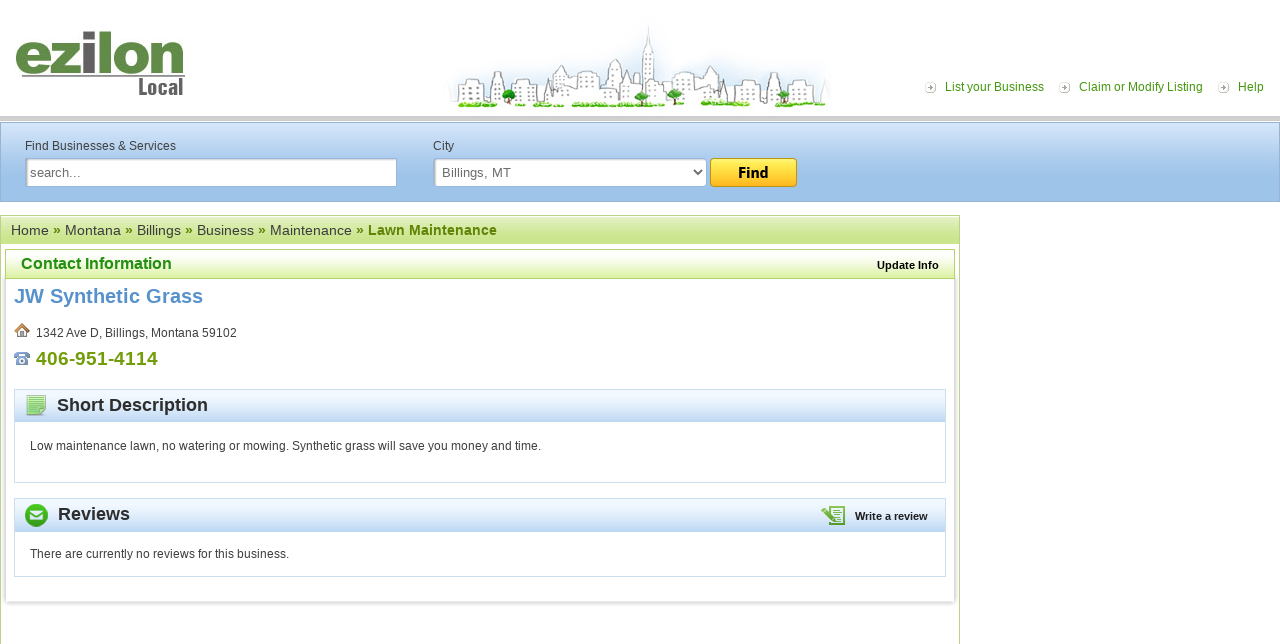

--- FILE ---
content_type: text/html; charset=UTF-8
request_url: https://local.ezilon.com/local/Montana/Billings/Business/Maintenance/Lawn-Maintenance/393918.html
body_size: 4940
content:
<!DOCTYPE html PUBLIC "-//W3C//DTD XHTML 1.0 Transitional//EN" "http://www.w3.org/TR/xhtml1/DTD/xhtml1-transitional.dtd">
<html xmlns="http://www.w3.org/1999/xhtml">
<head>
<meta http-equiv="Content-Type" content="text/html; charset=windows-1252">
<meta http-equiv="Content-Language" content="en">

<script src="//maps.google.com/maps?file=api&v=1&key=ABQIAAAAXwUlwsowSXan6ukLsex0XRSoriJYWE1_yRZCuIeHNv2QJnIsGhTWGNQAzxQdYAngi-vZeFZgIXVmoQ" type="text/javascript"></script>

<meta name="viewport" content="width=device-width, initial-scale=1">
<title>JW Synthetic Grass 1342 Ave D Billings Montana</title>
<meta name="description" content="JW Synthetic Grass located at 1342 Ave D Billings Montana 59102" />
<meta name="keywords" content=" (Lawn Maintenance, Maintenance, Business, Billings, Montana, US Local, United States)" />

<link rel="canonical" href="https://local.ezilon.com/local/Montana/Billings/Business/Maintenance/Lawn-Maintenance/393918.html">

<link href="/css/style.css" rel="stylesheet" type="text/css">
<link rel="stylesheet" type="text/css" href="/css/responsive.css" />
<script type="text/javascript" src="/js/buttons.js"></script><script type="text/javascript">stLight.options({publisher:'fcff3008-e715-4c05-9e1a-eedb02ad274a'});</script>
<style type="text/css">
.weather_widget {
	position: relative;
	width: 220px;
	right: 10px;
	margin-top: 20px;
}
</style>
<link rel="stylesheet" type="text/css" media="all" href="/css/widget.css">
<link href="/css/buttons.css" type="text/css" rel="stylesheet">
</head>

<body class="bodystrip">
<div id="wrapper">
  <div id="top-container">
    <div class="toppart">
      <div class="logo"><a href="https://local.ezilon.com/"><img src="/images/logo.jpg"></a></div>
      
      <!--<div id="top-ad" style="display: inline-block; margin-left: 50px; margin-top: 15px;"> 
        <script async="" src="/arts-human-text/adsbygoogle.txt"></script> -->
        <!-- Local Top Banner Ads --> 
      <!--  <ins class="adsbygoogle" style="display:inline-block;width:728px;height:90px" data-ad-client="ca-pub-9244692197527971" data-ad-slot="7113545229"></ins> 
        <script>
(adsbygoogle = window.adsbygoogle || []).push({});
</script> 
      </div>-->
      
      
      <div class="toplink-menu"> <a href="#" class="menu-icon"><img src="/images/responsive-icon.png" alt="menu-icon"/></a>
        <ul class="responsive-listing">
          <li><a href="/list.php?mode=list&category_id=1x138867x139023x147004x192055x366933x367666">List your Business</a></li>
          <li><a href="/edit.php?id=393918">Claim or Modify Listing</a></li>
          <li><a href="/help.php">Help</a></li>
        </ul>
      </div>
    </div>
    <div class="top-gradient">
      <ul>
        <li><a href="https://local.ezilon.com/list.php?mode=list&amp;category_id=1x138867x139023x147004x192055x366933x367666">List Your Business <img src="/images/homepage-free.gif" valign="bottom"></a></li>
        <li><a href="/edit.php?id=393918">Claim or Modify Listing</a></li>
      </ul>
    </div>
  </div>
  <div class="relative art-and-humanities">
    <div class="midd-main">
      <div class="page-rightpart-internal2" style="top: 92px;">
        <div class="internal2-right-part">


<script async src="//pagead2.googlesyndication.com/pagead/js/adsbygoogle.js"></script>
<!-- 300x250-US-Local-image-ads -->
<ins class="adsbygoogle"
     style="display:inline-block;width:300px;height:250px"
     data-ad-client="ca-pub-9244692197527971"
     data-ad-slot="4457480892"></ins>
<script>
(adsbygoogle = window.adsbygoogle || []).push({});
</script>

<br />
<br />

          <div class="MB-20"> 
            <script type="text/javascript"><!--
            google_ad_client = "ca-pub-9244692197527971";
            /* 300x250-US-Local-image-ads */
            google_ad_slot = "4457480892";
            google_ad_width = 300;
            google_ad_height = 250;
            //-->
            </script> 
          </div>
          <div class="MB-10">
            <div>&nbsp;</div>
          </div>
        </div>
      </div>
      <div class="searchbg">
        <div class="search-content">
          <form name="form_search" action="/search.php" method="get">
            <div class="search-left">Find Businesses &amp; Services <br>
              <input name="q" id="textfield" style="width:95%;  margin-top:5px;" value="search..." onfocus="JavaScript: if (this.value == 'search...') { this.value = ''; }" onblur="JavaScript: if (this.value == '') { this.value = 'search...'; }" type="text">
            </div>
            <div class="search-right">City<br>
              <select name="search_cat_id" id="select" style="width:70%; margin-top:5px;">
                <option value="">in any U.S. city</option>
<option value="1x138867x139023x147004" selected="selected">Billings, MT</option>
              </select>
              <a href="javascript:%20document.form_search.submit();"><img src="/images/btn-find.png" style="margin-top:5px;" align="top"></a> </div>
            <div class="clear"></div>
          </form>
        </div>
      </div>
      <div id="midd-container-internal" style="padding-top: 10px;">
	

	<div class="breadcrumb dir-hd green-breadcrumb" style="margin-top: 10px;"><div><a href="/">Home</a> &raquo; <a href="/local/Montana">Montana</a> &raquo; <a href="/local/Montana/Billings">Billings</a> &raquo; <a href="/local/Montana/Billings/Business">Business</a> &raquo; <a href="/local/Montana/Billings/Business/Maintenance">Maintenance</a> &raquo;  Lawn Maintenance</div></div>

<table width="100%" border="0" cellspacing="0" cellpadding="0">
  <tr>
    <td width="8"><img src="/images/green-tlc.gif" /></td>
    <td class="green-tcbg"><div class="hd-smalllink"><span class="social-icon">&nbsp;&nbsp;<a href="/edit.php?id=393918"><strong>Update Info</strong></a></span></div>
    Contact Information <div class="clear"></div></td>
    <td width="8" align="right"><img src="/images/green-trc.gif" /></td>
  </tr>
  <tr>
    <td class="shadow-lc">&nbsp;</td>
    <td valign="top" class="internal-padding">

<!--
	<div style="float: right;"><span class="st_twitter_large" displayText="Tweet"></span><span class="st_facebook_large" displayText="Facebook"></span><span class="st_ybuzz_large" displayText="Yahoo! Buzz"></span><span class="st_gbuzz_large" displayText="Google Buzz"></span><span class="st_email_large" displayText="Email"></span><span class="st_sharethis_large" displayText="ShareThis"></span></div>
	<div class="address-info">
		<h2>JW Synthetic Grass</h2>
		<div class="add-content">
<img src="/images/home-ico.gif" />&nbsp;&nbsp;1342 Ave D, Billings, Montana 59102<br /><img src="/images/phone-ico.gif" />&nbsp;&nbsp;<span class="phone-green">406-951-4114</span><br />
		<img src="/images/link-ico.gif" />&nbsp;&nbsp;<a href="" class="bluelink-small"></a></div>
	</div> <br /><br />
-->

	<div class="address-info">

		<div class="add-content" style="float: left;">
<h2>JW Synthetic Grass</h2><img src="/images/home-ico.gif" />&nbsp;&nbsp;1342 Ave D, Billings, Montana 59102<br /><img src="/images/phone-ico.gif" />&nbsp;&nbsp;<span class="phone-green">406-951-4114</span><br />
		</div> 

	<div style="clear:both;"></div>

	<div class="detail-box" style="margin-top: 15px;">
		<div class="detail-hd"><img src="/images/desc-icon.png" align="absmiddle" />&nbsp;&nbsp;Short Description</div>
		<div class="detail-content">
			<div class="desc-content"><p>Low maintenance lawn, no watering or mowing. Synthetic grass will save you money and time.</p>

			</div>
			<div class="clear"></div>
		</div>
	</div>

<div class="detail-box">
        	<div class="detail-hd"><div class="hd-smalllink"><img align="absmiddle" src="/images/writereview-icon.gif" />&nbsp;&nbsp;<a href="JavaScript: show_hide_review();" >Write a review</a></div><img src="/images/reviews-icon.png" align="absmiddle" />&nbsp;&nbsp;Reviews</div>
            <div class="detail-content">

	<script language="JavaScript" type="text/javascript" data-cfasync="false">
	function show_hide_review()
		{
		if (document.getElementById('review_new').style.display == 'none')
			{
			document.getElementById('review_new').style.display = 'block';
//			document.getElementById('reviews').style.display = 'none';
			}
		else
			{
			document.getElementById('review_new').style.display = 'none';
//			document.getElementById('reviews').style.display = 'block';
			}
		}

	function check_form_review()
		{
		var thisform = document.form_review_new;

		if ((!thisform.review.value) || (thisform.review.value.match(/^\s+$/)))
			{
			alert('Please enter your review.');
			thisform.review.focus();
			return false;
			}
		if (thisform.rating.selectedIndex == 0)
			{
			alert('Please rate this business from 0 to 5 stars.');
			thisform.rating.focus();
			return false;
			}
		if ((!thisform.name.value) || (thisform.name.value.match(/^\s+$/)))
			{
			alert('Please enter your name.');
			thisform.name.focus();
			return false;
			}
		if (thisform.email.value.search(/^([A-Za-z0-9_\-\.])+\@([A-Za-z0-9_\-\.])+\.([A-Za-z]{2,4})$/) <= -1)
			{
			alert('Please enter your e-mail address.');
			thisform.email.focus();
			return false;
			}

//		postMethod('/ajax_review.php', '', 'review_result_container', document.form_review_new);

		$.post('/ajax_review.php', $("#form_review_new").serialize())
			.done(function(data) {
				$("#review_result_container").html(data);
			});

		return false;
		}
	</script>

	<div id="review_new" style="display: none;"><h2>Write a Review</h2>
	<div id="review_result_container">
	<form id="form_review_new" name="form_review_new" action="/nav.php" method="post">
	<table cellpadding="2" cellspacing="0" border="0">
	<tbody>
	<tr>
	<td>Your Review:&nbsp;</td>
	<td><textarea name="review" required="required" style="width: 600px; height: 80px;" onKeyUp="Javascript: if (this.value.length > 500) {alert('500 character limit reached.'); this.value=this.value.substring(0, 500);}"></textarea></td>
	</tr>
	<tr>
	<td>Your Rating:&nbsp;</td>
	<td>
	<select name="rating" required="required">
	<option value="">select...</option>
	<option value="0">0 stars</option>
	<option value="1">1 star</option>
	<option value="2">2 stars</option>
	<option value="3">3 stars</option>
	<option value="4">4 stars</option>
	<option value="5">5 stars</option>
	</select>
	</td>
	</tr>
	<tr>
	<td>Your Name:&nbsp;</td>
	<td><input type="text" name="name" value="" size="30" maxlength="64" required="required" /></td>
	</tr>
	<tr>
	<td>Your E-mail:&nbsp;</td>
	<td><input type="text" name="email" value="" size="30" maxlength="64" required="required" /> (your e-mail address will be kept confidential)</td>
	</tr>
	<tr>
	<td>&nbsp;</td>
	<td><input type="button" value="Rate this Business" onClick="JavaScript: check_form_review();" class="button_review" /></td>
	</tr>
	</tbody>
	</table>
	<input type="hidden" name="resource_id" value="393918" />
	</form>
	</div>
	<br />
	<br />
	</div>
	<div id="reviews">
There are currently no reviews for this business.
	</div>
            </div>
        </div>

    </td>
    <td class="shadow-rc">&nbsp;</td>
  </tr>
  <tr>
    <td><img src="/images/shadow-bl.gif" /></td>
    <td class="shadow-bcbg"></td>
    <td ><img src="/images/shadow-br.gif" /></td>
  </tr>
      </table>      </div>
    </div>
    <div id="bott-container">
      <div class="bott-shadowbg"><img src="/images/bott-leftshadow.gif"><img class="floatright" src="/images/bott-rightshadow.gif"></div>
      <div class="footer-link"><a href="https://local.ezilon.com/">Home</a> <a href="https://local.ezilon.com/list.php?category_id=1x138867x138998x674295x674297">Submit Business</a> <a href="https://local.ezilon.com/privacy.php">Privacy and Terms</a> <a href="https://local.ezilon.com/about_us.php">About Us</a> <a href="https://local.ezilon.com/contact_us.php">Contact Us</a><br>
        2010 - 2026 <a href="http://www.ezilon.com/">Ezilon.com</a> U.S Local, All Rights Reserved.</div>
    </div>
  </div>
</div>
<script type="text/javascript">
   window.Aeris = window.Aeris || {
      onLoad: function() {
         // Initialize the SDK with your options
         Aeris.init({
            client_id: '5Nn8iiYTx4M5altWRzXGD',
            client_secret: 'lZvg8dzV85LC7yaIAND8oCGoSQoZ3Gc5szovK2sN',
            widgets: true
         });
      },
      onReady: function() {

         // show the Currents widget in the "widget-sample" div
//         var currentsTop = new Aeris.widgets.Currents($('#widget-sample'));

var widget = new Aeris.widgets.ShortTermOutlookCompact($('#widget-outlookcompact'), { 
   params: { 
      'p': 'billings,montana,us'
   }
});

      }
   };

   // Load the SDK asynchronously
   (function(w, d) {
      var loader = function() {
        Aeris.secure = (d.location.protocol === 'https:');
        var b = '//' + ((Aeris.secure === true) ? 'js-secure' : 'js') + '.aerisapi.com/';
        var v = Aeris.version;
        var script = d.createElement('script'), tag = d.getElementsByTagName('script')[0];
        script.type = 'text/javascript';
        script.async = true;
        script.src = b + ((v && v !== '') ? v + '/' : '') + 'aeris.js';
        tag.parentNode.insertBefore(script, tag);
      }
      w.addEventListener ? w.addEventListener('load', loader, false) : w.attachEvent('onload', loader);
   })(window, document);
   </script> 
<script type="text/javascript">
  var _gaq = _gaq || [];
  _gaq.push(['_setAccount', 'UA-24816620-1']);
  _gaq.push(['_setDomainName', '.ezilon.com']);
  _gaq.push(['_trackPageview']);

  (function() {
    var ga = document.createElement('script'); ga.type = 'text/javascript'; ga.async = true;
    ga.src = ('https:' == document.location.protocol ? 'https://ssl' : 'http://www') + '.google-analytics.com/ga.js';
    var s = document.getElementsByTagName('script')[0]; s.parentNode.insertBefore(ga, s);
  })();
</script> 

<script src="/js/jquery-1.11.2.min.js"></script> 
<script>
$(document).ready(function() {
    $(".menu-icon").click(function(e) {
       $( ".responsive-listing" ).slideToggle( "slow" );
        e.stopPropagation();
    });

});
</script>
<script>(function(){function c(){var b=a.contentDocument||a.contentWindow.document;if(b){var d=b.createElement('script');d.innerHTML="window.__CF$cv$params={r:'9c1fb6766f79ee28',t:'MTc2OTA5MTg0Mw=='};var a=document.createElement('script');a.src='/cdn-cgi/challenge-platform/scripts/jsd/main.js';document.getElementsByTagName('head')[0].appendChild(a);";b.getElementsByTagName('head')[0].appendChild(d)}}if(document.body){var a=document.createElement('iframe');a.height=1;a.width=1;a.style.position='absolute';a.style.top=0;a.style.left=0;a.style.border='none';a.style.visibility='hidden';document.body.appendChild(a);if('loading'!==document.readyState)c();else if(window.addEventListener)document.addEventListener('DOMContentLoaded',c);else{var e=document.onreadystatechange||function(){};document.onreadystatechange=function(b){e(b);'loading'!==document.readyState&&(document.onreadystatechange=e,c())}}}})();</script><script defer src="https://static.cloudflareinsights.com/beacon.min.js/vcd15cbe7772f49c399c6a5babf22c1241717689176015" integrity="sha512-ZpsOmlRQV6y907TI0dKBHq9Md29nnaEIPlkf84rnaERnq6zvWvPUqr2ft8M1aS28oN72PdrCzSjY4U6VaAw1EQ==" data-cf-beacon='{"version":"2024.11.0","token":"b64b5767785e449a8ba604bf6a04028a","server_timing":{"name":{"cfCacheStatus":true,"cfEdge":true,"cfExtPri":true,"cfL4":true,"cfOrigin":true,"cfSpeedBrain":true},"location_startswith":null}}' crossorigin="anonymous"></script>
</body>
</html>

--- FILE ---
content_type: text/html; charset=utf-8
request_url: https://www.google.com/recaptcha/api2/aframe
body_size: 249
content:
<!DOCTYPE HTML><html><head><meta http-equiv="content-type" content="text/html; charset=UTF-8"></head><body><script nonce="ErsVCohRsjuxkHLM64RabQ">/** Anti-fraud and anti-abuse applications only. See google.com/recaptcha */ try{var clients={'sodar':'https://pagead2.googlesyndication.com/pagead/sodar?'};window.addEventListener("message",function(a){try{if(a.source===window.parent){var b=JSON.parse(a.data);var c=clients[b['id']];if(c){var d=document.createElement('img');d.src=c+b['params']+'&rc='+(localStorage.getItem("rc::a")?sessionStorage.getItem("rc::b"):"");window.document.body.appendChild(d);sessionStorage.setItem("rc::e",parseInt(sessionStorage.getItem("rc::e")||0)+1);localStorage.setItem("rc::h",'1769091846975');}}}catch(b){}});window.parent.postMessage("_grecaptcha_ready", "*");}catch(b){}</script></body></html>